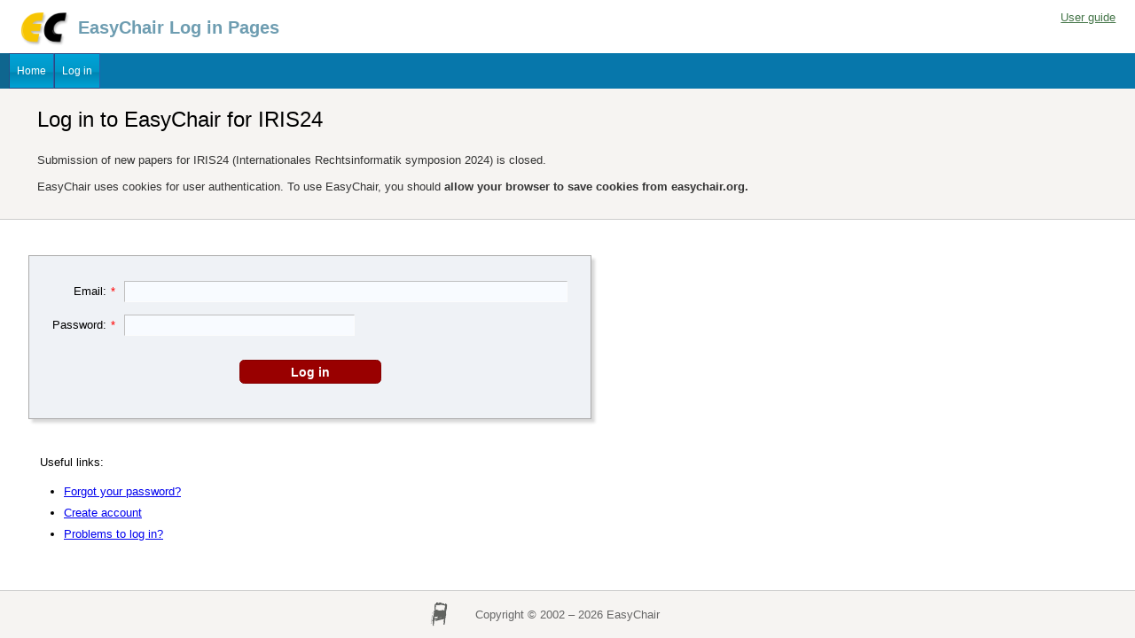

--- FILE ---
content_type: text/html; charset=UTF-8
request_url: https://easychair.org/account2/signin?l=6160204454708134401
body_size: 1473
content:
<!DOCTYPE html>
<html lang='en-US'><head><meta content="text/html; charset=UTF-8" http-equiv="Content-Type"/><script>window['ec:pageId']='16571811509766505781'</script><title>Log in to EasyChair for IRIS24</title><link href="/images/favicon.ico" rel="icon" type="image/jpeg"/><link href="/css/cool.css?version=532" rel="StyleSheet" type="text/css"/>
<link href="/css/menu_bluelight.css?version=532" rel="StyleSheet" type="text/css"/>
<link href="/css/datepicker.css?version=532" rel="StyleSheet" type="text/css"/>
<script src="/js/easy.js?version=532"></script><script src="/js/menu.js?version=532"></script><script src="/js/form.js?version=532"></script><script src="/js/datepicker.js?version=532"></script><script src="/js/utils/date.js?version=532"></script><script src="/js/inplace.js?version=532"></script><script>EC.version='532'</script></head>
<body><table class="page" id="page"><tr style="height:1px"><td><table class="header"><tr><td class="logocell"><a href="/" title="EasyChair home page"><img class="leftlogo" src="/images/logoEC_short.png"/></a></td><td class="rolecell">EasyChair Log in Pages</td><td style="width: 99%"></td><td class="helplink"><a class="toplinks" href="/docs/home" title="User guide">User guide</a></td></tr></table></td></tr><tr style="height:99%"><td class="menu_and_content"><div class="menu" id="menu0"><table cellpadding="0" cellspacing="0" class="menu" style="position:static; visibility:visible"><tr><td class="top" id="menu1" onclick="Menu.followLink2('menu1','/',{})" onmouseout="Menu.hide('menu1')" onmouseover="Menu.show('menu1')" title="EasyChair home page">Home</td><td class="top" id="menu2" onclick="Menu.followLink2('menu2','/account2/signin',{})" onmouseout="Menu.hide('menu2')" onmouseover="Menu.show('menu2')" title="Log in">Log in</td></tr></table></div><div class="summary"><div class="pagetitle">Log in to EasyChair for IRIS24</div><p>Submission of new papers for IRIS24 (Internationales Rechtsinformatik symposion 2024) is closed.</p><p>EasyChair uses cookies for user authentication. To use EasyChair, you should <b>allow your browser to save cookies from easychair.org.</b></p></div><div class="content" id="content"><div class="subcontent"><noscript><h1 class="red">EasyChair Requires JavaScript!</h1><p class="warning">You can only use EasyChair with a browser that supports JavaScript. Your browser either does not support JavaScript or it has JavaScript support disabled. Please upgrade your browser or enable Javascript support.</p></noscript><script>addOnLoad(EC.fillLoginForm);sessionStorage.clear()</script><form method="post"><table class="formtable"><tr><td class="right">Email:<span class="redstar">*</span></td><td><input autocomplete="email" name="email" size="60" type="text"/></td></tr><tr><td class="right">Password:<span class="redstar">*</span></td><td><input autocomplete="current-password" name="password" size="30" type="password"/></td></tr><tr><td colspan="2" style="text-align:center"><input id="bf15611" onclick="return FormHandler.ajaxForm(event,'/account2/signin_x',{})" type="submit" value="Log in"/></td></tr></table><input id="ec:width" name="width" type="hidden" value="0"/><input id="ec:height" name="height" type="hidden" value="0"/><input id="ec:noEs6" name="noEs6" type="hidden" value="0"/><input name="l" type="hidden" value="6160204454708134401"/></form><p>Useful links:</p><ul><li><a href="/account2/password_reset" onclick="return EC.linkClick(event)">Forgot your password?</a></li><li><a href="/account2/create?l=6160204454708134401" onclick="return EC.linkClick(event)">Create account</a></li><li><a href="/account2/problems" onclick="return EC.linkClick(event)">Problems to log in?</a></li></ul></div></div></td></tr><tr><td class="footer">Copyright © 2002 – 2026 EasyChair</td></tr></table></body></html>
